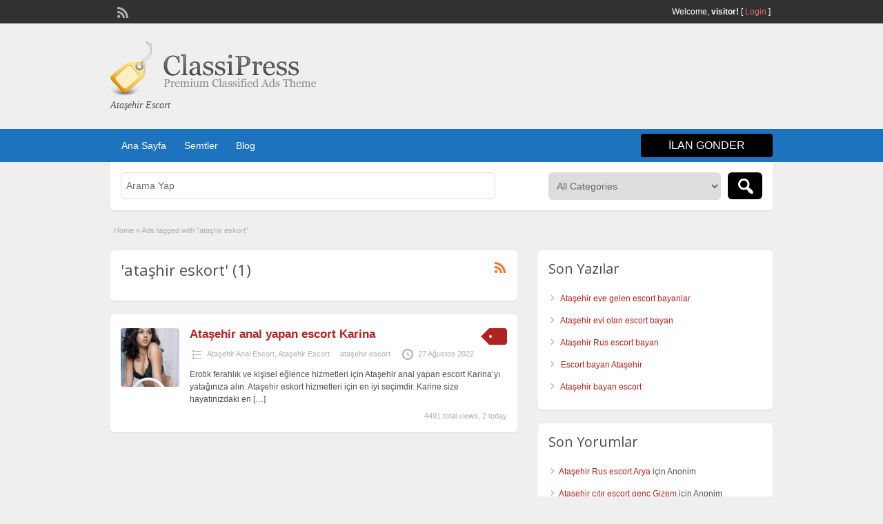

--- FILE ---
content_type: text/html; charset=UTF-8
request_url: http://www.istanbulescortnet.com/ad-tag/atashir-eskort/
body_size: 6254
content:
<!DOCTYPE html>
<!--[if lt IE 7 ]> <html class="ie6" lang="tr"> <![endif]-->
<!--[if IE 7 ]>    <html class="ie7" lang="tr"> <![endif]-->
<!--[if IE 8 ]>    <html class="ie8" lang="tr"> <![endif]-->
<!--[if IE 9 ]>    <html class="ie9" lang="tr"> <![endif]-->
<!--[if (gt IE 9)|!(IE)]><!--> <html lang="tr"> <!--<![endif]-->

<head>

	<meta http-equiv="Content-Type" content="text/html; charset=UTF-8" />
	<link rel="profile" href="http://gmpg.org/xfn/11" />

	<title>  Tags  ataşhir eskort</title>

	<link rel="alternate" type="application/rss+xml" title="RSS 2.0" href="http://www.istanbulescortnet.com/feed/?post_type=ad_listing" />
	<link rel="pingback" href="http://www.istanbulescortnet.com/xmlrpc.php" />

	<meta http-equiv="X-UA-Compatible" content="IE=edge,chrome=1">
	<meta name="viewport" content="width=device-width, initial-scale=1" />

	
	<title>ataşhir eskort &#8211; Ataşehir Escort &#8211; Ataşehir Escort Bayan &#8211; Ataşehir Eskort</title>
<link rel='dns-prefetch' href='//fonts.googleapis.com' />
<link rel='dns-prefetch' href='//s.w.org' />
<link rel="alternate" type="application/rss+xml" title="Ataşehir Escort - Ataşehir Escort Bayan - Ataşehir Eskort &raquo; beslemesi" href="http://www.istanbulescortnet.com/feed/" />
<link rel="alternate" type="application/rss+xml" title="Ataşehir Escort - Ataşehir Escort Bayan - Ataşehir Eskort &raquo; yorum beslemesi" href="http://www.istanbulescortnet.com/comments/feed/" />
<link rel="alternate" type="application/rss+xml" title="Ataşehir Escort - Ataşehir Escort Bayan - Ataşehir Eskort &raquo; ataşhir eskort Tag beslemesi" href="http://www.istanbulescortnet.com/ad-tag/atashir-eskort/feed/" />
		<script type="text/javascript">
			window._wpemojiSettings = {"baseUrl":"https:\/\/s.w.org\/images\/core\/emoji\/11\/72x72\/","ext":".png","svgUrl":"https:\/\/s.w.org\/images\/core\/emoji\/11\/svg\/","svgExt":".svg","source":{"concatemoji":"http:\/\/www.istanbulescortnet.com\/wp-includes\/js\/wp-emoji-release.min.js?ver=5.0.22"}};
			!function(e,a,t){var n,r,o,i=a.createElement("canvas"),p=i.getContext&&i.getContext("2d");function s(e,t){var a=String.fromCharCode;p.clearRect(0,0,i.width,i.height),p.fillText(a.apply(this,e),0,0);e=i.toDataURL();return p.clearRect(0,0,i.width,i.height),p.fillText(a.apply(this,t),0,0),e===i.toDataURL()}function c(e){var t=a.createElement("script");t.src=e,t.defer=t.type="text/javascript",a.getElementsByTagName("head")[0].appendChild(t)}for(o=Array("flag","emoji"),t.supports={everything:!0,everythingExceptFlag:!0},r=0;r<o.length;r++)t.supports[o[r]]=function(e){if(!p||!p.fillText)return!1;switch(p.textBaseline="top",p.font="600 32px Arial",e){case"flag":return s([55356,56826,55356,56819],[55356,56826,8203,55356,56819])?!1:!s([55356,57332,56128,56423,56128,56418,56128,56421,56128,56430,56128,56423,56128,56447],[55356,57332,8203,56128,56423,8203,56128,56418,8203,56128,56421,8203,56128,56430,8203,56128,56423,8203,56128,56447]);case"emoji":return!s([55358,56760,9792,65039],[55358,56760,8203,9792,65039])}return!1}(o[r]),t.supports.everything=t.supports.everything&&t.supports[o[r]],"flag"!==o[r]&&(t.supports.everythingExceptFlag=t.supports.everythingExceptFlag&&t.supports[o[r]]);t.supports.everythingExceptFlag=t.supports.everythingExceptFlag&&!t.supports.flag,t.DOMReady=!1,t.readyCallback=function(){t.DOMReady=!0},t.supports.everything||(n=function(){t.readyCallback()},a.addEventListener?(a.addEventListener("DOMContentLoaded",n,!1),e.addEventListener("load",n,!1)):(e.attachEvent("onload",n),a.attachEvent("onreadystatechange",function(){"complete"===a.readyState&&t.readyCallback()})),(n=t.source||{}).concatemoji?c(n.concatemoji):n.wpemoji&&n.twemoji&&(c(n.twemoji),c(n.wpemoji)))}(window,document,window._wpemojiSettings);
		</script>
		<style type="text/css">
img.wp-smiley,
img.emoji {
	display: inline !important;
	border: none !important;
	box-shadow: none !important;
	height: 1em !important;
	width: 1em !important;
	margin: 0 .07em !important;
	vertical-align: -0.1em !important;
	background: none !important;
	padding: 0 !important;
}
</style>
<link rel='stylesheet' id='wp-block-library-css'  href='http://www.istanbulescortnet.com/wp-includes/css/dist/block-library/style.min.css?ver=5.0.22' type='text/css' media='all' />
<link rel='stylesheet' id='jquery-ui-style-css'  href='http://www.istanbulescortnet.com/wp-content/themes/classipress/framework/styles/jquery-ui/jquery-ui.min.css?ver=1.11.2' type='text/css' media='all' />
<link rel='stylesheet' id='at-main-css'  href='http://www.istanbulescortnet.com/wp-content/themes/classipress/style.css?ver=5.0.22' type='text/css' media='all' />
<link rel='stylesheet' id='at-color-css'  href='http://www.istanbulescortnet.com/wp-content/themes/classipress/styles/red.css?ver=5.0.22' type='text/css' media='all' />
<link rel='stylesheet' id='dashicons-css'  href='http://www.istanbulescortnet.com/wp-includes/css/dashicons.min.css?ver=5.0.22' type='text/css' media='all' />
<link rel='stylesheet' id='open-sans-css'  href='https://fonts.googleapis.com/css?family=Open+Sans%3A300italic%2C400italic%2C600italic%2C300%2C400%2C600&#038;subset=latin%2Clatin-ext&#038;ver=5.0.22' type='text/css' media='all' />
<script type='text/javascript'>
/* <![CDATA[ */
var AppThemes = {"ajaxurl":"http:\/\/www.istanbulescortnet.com\/wp-admin\/admin-ajax.php","current_url":"http:\/\/www.istanbulescortnet.com\/ad-tag\/atashir-eskort\/"};
/* ]]> */
</script>
<script type='text/javascript' src='http://www.istanbulescortnet.com/wp-includes/js/jquery/jquery.js?ver=1.12.4'></script>
<script type='text/javascript' src='http://www.istanbulescortnet.com/wp-includes/js/jquery/jquery-migrate.min.js?ver=1.4.1'></script>
<script type='text/javascript' src='http://www.istanbulescortnet.com/wp-content/themes/classipress/includes/js/jquery.tinynav.js?ver=1.1'></script>
<script type='text/javascript' src='http://www.istanbulescortnet.com/wp-content/themes/classipress/theme-framework/js/footable/jquery.footable.min.js?ver=2.0.3'></script>
<script type='text/javascript'>
/* <![CDATA[ */
var classipress_params = {"appTaxTag":"ad_tag","require_images":"","ad_parent_posting":"yes","ad_currency":"$","currency_position":"left","home_url":"http:\/\/www.istanbulescortnet.com\/","ajax_url":"\/wp-admin\/admin-ajax.php","nonce":"5dbc8e169b","text_processing":"Processing...","text_require_images":"Please upload at least 1 image.","text_before_delete_ad":"Are you sure you want to delete this ad?","text_mobile_navigation":"Navigation","loader":"http:\/\/www.istanbulescortnet.com\/wp-content\/themes\/classipress\/images\/loader.gif","listing_id":"0"};
/* ]]> */
</script>
<script type='text/javascript' src='http://www.istanbulescortnet.com/wp-content/themes/classipress/includes/js/theme-scripts.min.js?ver=3.3.3'></script>
<link rel='https://api.w.org/' href='http://www.istanbulescortnet.com/wp-json/' />
<link rel="EditURI" type="application/rsd+xml" title="RSD" href="http://www.istanbulescortnet.com/xmlrpc.php?rsd" />
<link rel="wlwmanifest" type="application/wlwmanifest+xml" href="http://www.istanbulescortnet.com/wp-includes/wlwmanifest.xml" /> 
<meta name="generator" content="WordPress 5.0.22" />
			<link rel="amphtml" href="http://www.istanbulescortnet.com/amp/ad-tag/atashir-eskort/"/>
			<link rel="shortcut icon" href="http://www.istanbulescortnet.com/wp-content/themes/classipress/images/favicon.ico" />

	<meta name="generator" content="ClassiPress 3.5.4" />
<meta property="og:type" content="website" />
<meta property="og:locale" content="tr_TR" />
<meta property="og:site_name" content="Ataşehir Escort - Ataşehir Escort Bayan - Ataşehir Eskort" />
<meta property="og:image" content="http://www.istanbulescortnet.com/wp-content/themes/classipress/images/cp_logo_black.png" />
<meta property="og:url" content="http://www.istanbulescortnet.com/ad-tag/atashir-eskort/" />
<meta property="og:title" content="ataşhir eskort" />
		<style type="text/css">.recentcomments a{display:inline !important;padding:0 !important;margin:0 !important;}</style>
			<style type="text/css" id="cp-header-css">
			#logo h1 a,
		#logo h1 a:hover,
		#logo .description {
			color: ##666666;
		}
		
	</style>
	
    <style type="text/css">

					body { background: #EFEFEF; }
		
		
		
					.header_top .header_top_res p a { color: #e86b6b; }
		
		
					.header_main, .header_main_bg { background: #EFEFEF; }
		
					.header_menu, .footer_menu { background: #1e73be; }
			ol.progtrckr li.progtrckr-done, ol.progtrckr li.progtrckr-todo { border-bottom-color: #1e73be; }
		
		
					.btn_orange, .pages a, .pages span, .btn-topsearch,	.reports_form input[type="submit"] { background: #000000; }
			.tab-dashboard ul.tabnavig li a.selected { border-bottom: 1px solid #000000;background: #000000; }
			.tab-dashboard ul.tabnavig li a { background:  rgba(0, 0, 0, 0.6) ; }
			ol.progtrckr li.progtrckr-done:before { background: #000000; }
		
					.footer { background: #313131; }
		
		
		
		
					.footer_main_res { width: 940px; }
			@media screen and (max-width: 860px) {
				.footer_main_res { width: 100%; }
				#footer .inner {
					float: left;
					width: 95%;
				}
			}
		
					.footer_main_res div.column { width: 200px; }
			@media screen and (max-width: 860px) {
				.footer_main_res div.column {
					float: left;
					width: 95%;
				}
			}
		
	</style>

</head>

<body class="archive tax-ad_tag term-atashir-eskort term-332">

	
	<div class="container">

		
				
<div class="header">

	<div class="header_top">

		<div class="header_top_res">

			<p>
				
			Welcome, <strong>visitor!</strong> [

			
			<a href="http://www.istanbulescortnet.com/login/">Login</a> ]&nbsp;

		
				<a href="http://www.istanbulescortnet.com/feed/?post_type=ad_listing" class="dashicons-before srvicon rss-icon" target="_blank" title="RSS Feed"></a>

				
							</p>

		</div><!-- /header_top_res -->

	</div><!-- /header_top -->


	<div class="header_main">

		<div class="header_main_bg">

			<div class="header_main_res">

				<div id="logo">

											<a class="site-logo" href="http://www.istanbulescortnet.com/">
							<img src="http://www.istanbulescortnet.com/wp-content/themes/classipress/images/cp_logo_black.png" class="header-logo" width="300" height="80" alt="" />
						</a>
																<div class="description">Ataşehir Escort</div>
					
				</div><!-- /logo -->

				<div class="adblock">
				</div><!-- /adblock -->

				<div class="clr"></div>

			</div><!-- /header_main_res -->

		</div><!-- /header_main_bg -->

	</div><!-- /header_main -->


	<div class="header_menu">

		<div class="header_menu_res">

			<ul id="menu-header" class="menu"><li id="menu-item-21" class="menu-item menu-item-type-custom menu-item-object-custom menu-item-home menu-item-21"><a href="http://www.istanbulescortnet.com/">Ana Sayfa</a></li>
<li id="menu-item-22" class="menu-item menu-item-type-post_type menu-item-object-page menu-item-22"><a href="http://www.istanbulescortnet.com/categories/">Semtler</a><div class="adv_categories" id="adv_categories"><div class="catcol first"><ul class="maincat-list"><li class="maincat cat-item-26"><a href="http://www.istanbulescortnet.com/ad-category/atasehir-anal-escort/" title="Ataşehir Anal Yapan Escort Bayanlar">Ataşehir Anal Escort</a>  </li>
<li class="maincat cat-item-15"><a href="http://www.istanbulescortnet.com/ad-category/atasehir-escort/" title="Ataşehir Escort Bayanlar">Ataşehir Escort</a>  </li>
<li class="maincat cat-item-121"><a href="http://www.istanbulescortnet.com/ad-category/atasehir-eve-gelen-escort/" title="">Ataşehir Eve Gelen Escort</a>  </li>
<li class="maincat cat-item-16"><a href="http://www.istanbulescortnet.com/ad-category/atasehir-evi-olan-escort/" title="Ataşehir Evi Olan Escort Bayanlar">Ataşehir Evi Olan Escort</a>  </li>
<li class="maincat cat-item-24"><a href="http://www.istanbulescortnet.com/ad-category/atasehir-genc-escort/" title="Ataşehir Genç Escort Bayanlar">Ataşehir Genç Escort</a>  </li>
<li class="maincat cat-item-20"><a href="http://www.istanbulescortnet.com/ad-category/atasehir-olgun-escort/" title="Ataşehir Olgun Escort Bayanlar">Ataşehir Olgun Escort</a>  </li>
<li class="maincat cat-item-18"><a href="http://www.istanbulescortnet.com/ad-category/atasehir-otele-gelen-escort/" title="Ataşehir Otele Gelen Escort Bayanlar">Ataşehir Otele Gelen Escort</a>  </li>
</ul>
</div><!-- /catcol -->
<div class="catcol"><ul class="maincat-list"><li class="maincat cat-item-17"><a href="http://www.istanbulescortnet.com/ad-category/atasehir-rus-escort/" title="Ataşehir Rus Escort Bayanlar">Ataşehir Rus Escort</a>  </li>
<li class="maincat cat-item-19"><a href="http://www.istanbulescortnet.com/ad-category/atasehir-sinirsiz-escort/" title="Ataşehir Sınırsız Escort Bayanlar">Ataşehir Sınırsız Escort</a>  </li>
<li class="maincat cat-item-23"><a href="http://www.istanbulescortnet.com/ad-category/atasehir-sisman-escort/" title="Ataşehir Şişman Escort Bayanlar">Ataşehir Şişman Escort</a>  </li>
<li class="maincat cat-item-22"><a href="http://www.istanbulescortnet.com/ad-category/atasehir-ucuz-escort/" title="Ataşehir Ucuz Escort Bayanlar">Ataşehir Ucuz Escort</a>  </li>
<li class="maincat cat-item-21"><a href="http://www.istanbulescortnet.com/ad-category/atasehir-vip-escort/" title="Ataşehir Vip Escort Bayanlar">Ataşehir Vip Escort</a>  </li>
<li class="maincat cat-item-25"><a href="http://www.istanbulescortnet.com/ad-category/atasehir-yeni-escort/" title="Ataşehir Yeni Escort Bayanlar">Ataşehir Yeni Escort</a>  </li>
<li class="maincat cat-item-14"><a href="http://www.istanbulescortnet.com/ad-category/barbaros-escort/" title="Barbaros Escort Bayanlar">Barbaros Escort</a>  </li>
</ul>
</div><!-- /catcol -->
<div class="catcol"><ul class="maincat-list"><li class="maincat cat-item-8"><a href="http://www.istanbulescortnet.com/ad-category/esatpasa-escort/" title="Esatpaşa Escort Bayanlar">Esatpaşa Escort</a>  </li>
<li class="maincat cat-item-10"><a href="http://www.istanbulescortnet.com/ad-category/fatih-escort/" title="Fatih Escort Bayanlar">Fatih Escort</a>  </li>
<li class="maincat cat-item-13"><a href="http://www.istanbulescortnet.com/ad-category/icerenkoy-escort/" title="İçerenköy Escort Bayanlar">İçerenköy Escort</a>  </li>
<li class="maincat cat-item-12"><a href="http://www.istanbulescortnet.com/ad-category/mevlana-escort/" title="Mevlana Escort Bayanlar">Mevlana Escort</a>  </li>
<li class="maincat cat-item-11"><a href="http://www.istanbulescortnet.com/ad-category/ornek-escort/" title="Örnek Escort Bayanlar">Örnek Escort</a>  </li>
<li class="maincat cat-item-9"><a href="http://www.istanbulescortnet.com/ad-category/yeni-camlica-escort/" title="Yeni Çamlıca Escort Bayanlar">Yeni Çamlıca Escort</a>  </li>
</ul>
</div><!-- /catcol -->
</div></li>
<li id="menu-item-23" class="menu-item menu-item-type-post_type menu-item-object-page current_page_parent menu-item-23"><a href="http://www.istanbulescortnet.com/blog/">Blog</a></li>
</ul>
			<a href="http://www.istanbulescortnet.com/create-listing/" class="obtn btn_orange">ilan gonder</a>

			<div class="clr"></div>

		</div><!-- /header_menu_res -->

	</div><!-- /header_menu -->

</div><!-- /header -->




		
		

	<div id="search-bar">

		<div class="searchblock_out">

			<div class="searchblock">

				<form action="http://www.istanbulescortnet.com/" method="get" id="searchform" class="form_search">

					<div class="searchfield">

						<input name="s" type="text" id="s" tabindex="1" class="editbox_search" style="" value="" placeholder="Arama Yap" />

					</div>

					<div class="searchbutcat">

						<button class="dashicons-before btn-topsearch" type="submit" tabindex="3" title="Search Ads" id="go" value="search" name="sa"></button>

						<select  name='scat' id='scat' class='searchbar'  tabindex="2">
	<option value='0' selected='selected'>All Categories</option>
	<option class="level-0" value="26">Ataşehir Anal Escort</option>
	<option class="level-0" value="15">Ataşehir Escort</option>
	<option class="level-0" value="121">Ataşehir Eve Gelen Escort</option>
	<option class="level-0" value="16">Ataşehir Evi Olan Escort</option>
	<option class="level-0" value="24">Ataşehir Genç Escort</option>
	<option class="level-0" value="20">Ataşehir Olgun Escort</option>
	<option class="level-0" value="18">Ataşehir Otele Gelen Escort</option>
	<option class="level-0" value="17">Ataşehir Rus Escort</option>
	<option class="level-0" value="19">Ataşehir Sınırsız Escort</option>
	<option class="level-0" value="23">Ataşehir Şişman Escort</option>
	<option class="level-0" value="22">Ataşehir Ucuz Escort</option>
	<option class="level-0" value="21">Ataşehir Vip Escort</option>
	<option class="level-0" value="25">Ataşehir Yeni Escort</option>
	<option class="level-0" value="14">Barbaros Escort</option>
	<option class="level-0" value="8">Esatpaşa Escort</option>
	<option class="level-0" value="10">Fatih Escort</option>
	<option class="level-0" value="13">İçerenköy Escort</option>
	<option class="level-0" value="12">Mevlana Escort</option>
	<option class="level-0" value="11">Örnek Escort</option>
	<option class="level-0" value="9">Yeni Çamlıca Escort</option>
</select>

					</div>

				</form>

			</div> <!-- /searchblock -->

		</div> <!-- /searchblock_out -->

	</div> <!-- /search-bar -->


		

<div class="content">

	<div class="content_botbg">

		<div class="content_res">

			<div id="breadcrumb"><div id="crumbs">
		<div class="breadcrumb-trail breadcrumbs" itemprop="breadcrumb"><span class="trail-begin"><a href="http://www.istanbulescortnet.com" title="Ataşehir Escort - Ataşehir Escort Bayan - Ataşehir Eskort" rel="home">Home</a></span>
			 <span class="sep">&raquo;</span> <span class="trail-end">Ads tagged with "ataşhir eskort"</span>
		</div></div></div>

			<!-- left block -->
			<div class="content_left">

				
				<div class="shadowblock_out">

					<div class="shadowblock">

						<div id="catrss" class="catrss"><a class="dashicons-before catrss" href="http://www.istanbulescortnet.com/ad-tag/atashir-eskort/feed/" title="http://ataşhir%20eskort%20RSS%20Feed"></a></div>
						<h1 class="single dotted"> 'ataşhir eskort' (1)</h1>

					</div><!-- /shadowblock -->

				</div><!-- /shadowblock_out -->


				


	
		
		
<div class="post-block-out ">

	<div class="post-block">

		<div class="post-left">

			<a href="http://www.istanbulescortnet.com/ads/atasehir-anal-yapan-escort-karina/" title="Ataşehir anal yapan escort Karina" class="preview" data-rel="http://www.istanbulescortnet.com/wp-content/uploads/2022/08/1-4-326x500.jpg"><img width="250" height="250" src="http://www.istanbulescortnet.com/wp-content/uploads/2022/08/1-4-250x250.jpg" class="attachment-ad-medium size-ad-medium" alt="Ataşehir anal yapan escort Karina" srcset="http://www.istanbulescortnet.com/wp-content/uploads/2022/08/1-4-250x250.jpg 250w, http://www.istanbulescortnet.com/wp-content/uploads/2022/08/1-4-50x50.jpg 50w, http://www.istanbulescortnet.com/wp-content/uploads/2022/08/1-4-75x75.jpg 75w, http://www.istanbulescortnet.com/wp-content/uploads/2022/08/1-4-100x100.jpg 100w" sizes="(max-width: 250px) 100vw, 250px" /></a>
		</div>

		<div class="post-right full">

			
	<div class="tags price-wrap">
		<span class="tag-head"><p class="post-price">&nbsp;</p></span>
	</div>


			<h3><a href="http://www.istanbulescortnet.com/ads/atasehir-anal-yapan-escort-karina/">Ataşehir anal yapan escort Karina</a></h3>

			<div class="clr"></div>

				<p class="post-meta">
		<span class="dashicons-before folder"><a href="http://www.istanbulescortnet.com/ad-category/atasehir-anal-escort/" rel="tag">Ataşehir Anal Escort</a>, <a href="http://www.istanbulescortnet.com/ad-category/atasehir-escort/" rel="tag">Ataşehir Escort</a></span> <span class="dashicons-before owner"><a href="http://www.istanbulescortnet.com/author/atasehirescort/" title="ataşehir escort tarafından yazılan yazılar" rel="author">ataşehir escort</a></span> <span class="dashicons-before clock"><span>27 Ağustos 2022</span></span>
	</p>

			<div class="clr"></div>

			
			<p class="post-desc">Erotik ferahlık ve kişisel eğlence hizmetleri için Ataşehir anal yapan escort Karina&#8217;yı yatağınıza alın. Ataşehir eskort hizmetleri için en iyi seçimdir. Karine size hayatınızdaki en <a class="moretag" href="http://www.istanbulescortnet.com/ads/atasehir-anal-yapan-escort-karina/">[&hellip;]</a></p>

				<p class="stats">4491 total views, 2 today</p>

			<div class="clr"></div>

		</div>

		<div class="clr"></div>

	</div><!-- /post-block -->

</div><!-- /post-block-out -->

		
	
	




			</div><!-- /content_left -->


			
<div class="content_right">


	
	
			<div class="shadowblock_out widget_recent_entries" id="recent-posts-2"><div class="shadowblock">		<h2 class="dotted">Son Yazılar</h2>		<ul>
											<li>
					<a href="http://www.istanbulescortnet.com/atasehir-eve-gelen-escort-bayanlar/">Ataşehir eve gelen escort bayanlar</a>
									</li>
											<li>
					<a href="http://www.istanbulescortnet.com/atasehir-evi-olan-escort-bayan/">Ataşehir evi olan escort bayan</a>
									</li>
											<li>
					<a href="http://www.istanbulescortnet.com/atasehir-rus-escort-bayan/">Ataşehir Rus escort bayan</a>
									</li>
											<li>
					<a href="http://www.istanbulescortnet.com/escort-bayan-atasehir/">Escort bayan Ataşehir</a>
									</li>
											<li>
					<a href="http://www.istanbulescortnet.com/atasehir-bayan-escort/">Ataşehir bayan escort</a>
									</li>
					</ul>
		</div><!-- /shadowblock --></div><!-- /shadowblock_out --><div class="shadowblock_out widget_recent_comments" id="recent-comments-2"><div class="shadowblock"><h2 class="dotted">Son Yorumlar</h2><ul id="recentcomments"><li class="recentcomments"><a href="http://www.istanbulescortnet.com/ads/atasehir-rus-escort-arya/#report-5888">Ataşehir Rus escort Arya</a> için <span class="comment-author-link">Anonim</span></li><li class="recentcomments"><a href="http://www.istanbulescortnet.com/ads/atasehir-citir-escort-genc-gizem/#report-5887">Ataşehir çıtır escort genç Gizem</a> için <span class="comment-author-link">Anonim</span></li></ul></div><!-- /shadowblock --></div><!-- /shadowblock_out --><div class="shadowblock_out widget_categories" id="categories-2"><div class="shadowblock"><h2 class="dotted">Kategoriler</h2>		<ul>
	<li class="cat-item cat-item-1"><a href="http://www.istanbulescortnet.com/category/genel/" >Genel</a>
</li>
		</ul>
</div><!-- /shadowblock --></div><!-- /shadowblock_out -->
	
</div><!-- /content_right -->


			<div class="clr"></div>

		</div><!-- /content_res -->

	</div><!-- /content_botbg -->

</div><!-- /content -->

				
<div class="footer">

	<div class="footer_menu">

		<div class="footer_menu_res">

			<ul id="footer-nav-menu" class="menu"><li id="menu-item-24" class="menu-item menu-item-type-custom menu-item-object-custom menu-item-home menu-item-24"><a href="http://www.istanbulescortnet.com/">Ana Sayfa</a></li>
<li id="menu-item-25" class="menu-item menu-item-type-post_type menu-item-object-page menu-item-25"><a href="http://www.istanbulescortnet.com/categories/">Semtler</a></li>
<li id="menu-item-26" class="menu-item menu-item-type-post_type menu-item-object-page current_page_parent menu-item-26"><a href="http://www.istanbulescortnet.com/blog/">Blog</a></li>
</ul>
			<div class="clr"></div>

		</div><!-- /footer_menu_res -->

	</div><!-- /footer_menu -->

	<div class="footer_main">

		<div class="footer_main_res">

			<div class="dotted">

					 <!-- no dynamic sidebar so don't do anything --> 
					<div class="clr"></div>

			</div><!-- /dotted -->

			<p>&copy; 2026 Ataşehir Escort &#8211; Ataşehir Escort Bayan &#8211; Ataşehir Eskort. </p>

			
			<div class="right">
				<p><a target="_blank" href="./" title="Ataşehir Escort">Ataşehir Escort</a> | Ataşehir Escort Bayan | <a target="_blank" href="http://www.degisiklink.com" title="Ankara Escort">Ankara Escort</a>  <a target="_blank" href="http://ankaraescortrehberi.com" title="Çankaya Escort">Çankaya Escort</a> | <a target="_blank" href="http://ankararus.net" title="Ankara Escort">Ankara Escort</a> | <a target="_blank" href="http://www.forumzevk.com" title="Ankara Escort">Ankara Escort</a></p>
			</div>

			
			<div class="clr"></div>

		</div><!-- /footer_main_res -->

	</div><!-- /footer_main -->

</div><!-- /footer -->
		
	</div><!-- /container -->

	<script type='text/javascript' src='http://www.istanbulescortnet.com/wp-includes/js/jquery/ui/core.min.js?ver=1.11.4'></script>
<script type='text/javascript' src='http://www.istanbulescortnet.com/wp-includes/js/jquery/ui/widget.min.js?ver=1.11.4'></script>
<script type='text/javascript' src='http://www.istanbulescortnet.com/wp-includes/js/jquery/ui/position.min.js?ver=1.11.4'></script>
<script type='text/javascript' src='http://www.istanbulescortnet.com/wp-includes/js/jquery/ui/menu.min.js?ver=1.11.4'></script>
<script type='text/javascript' src='http://www.istanbulescortnet.com/wp-includes/js/wp-a11y.min.js?ver=5.0.22'></script>
<script type='text/javascript'>
/* <![CDATA[ */
var uiAutocompleteL10n = {"noResults":"Hi\u00e7bir sonu\u00e7 bulunamad\u0131.","oneResult":"1 sonu\u00e7 bulundu. Dola\u015fmak i\u00e7in yukar\u0131 ve a\u015fa\u011f\u0131 oklar\u0131 kullan\u0131n.","manyResults":"%d sonu\u00e7 bulundu. Dola\u015fmak i\u00e7in yukar\u0131 ve a\u015fa\u011f\u0131 oklar\u0131 kullan\u0131n.","itemSelected":"\u00d6ge se\u00e7ildi."};
/* ]]> */
</script>
<script type='text/javascript' src='http://www.istanbulescortnet.com/wp-includes/js/jquery/ui/autocomplete.min.js?ver=1.11.4'></script>
<script type='text/javascript' src='http://www.istanbulescortnet.com/wp-includes/js/jquery/ui/mouse.min.js?ver=1.11.4'></script>
<script type='text/javascript' src='http://www.istanbulescortnet.com/wp-includes/js/jquery/ui/slider.min.js?ver=1.11.4'></script>
<script type='text/javascript' src='http://www.istanbulescortnet.com/wp-includes/js/wp-embed.min.js?ver=5.0.22'></script>

	
</body>

</html>
